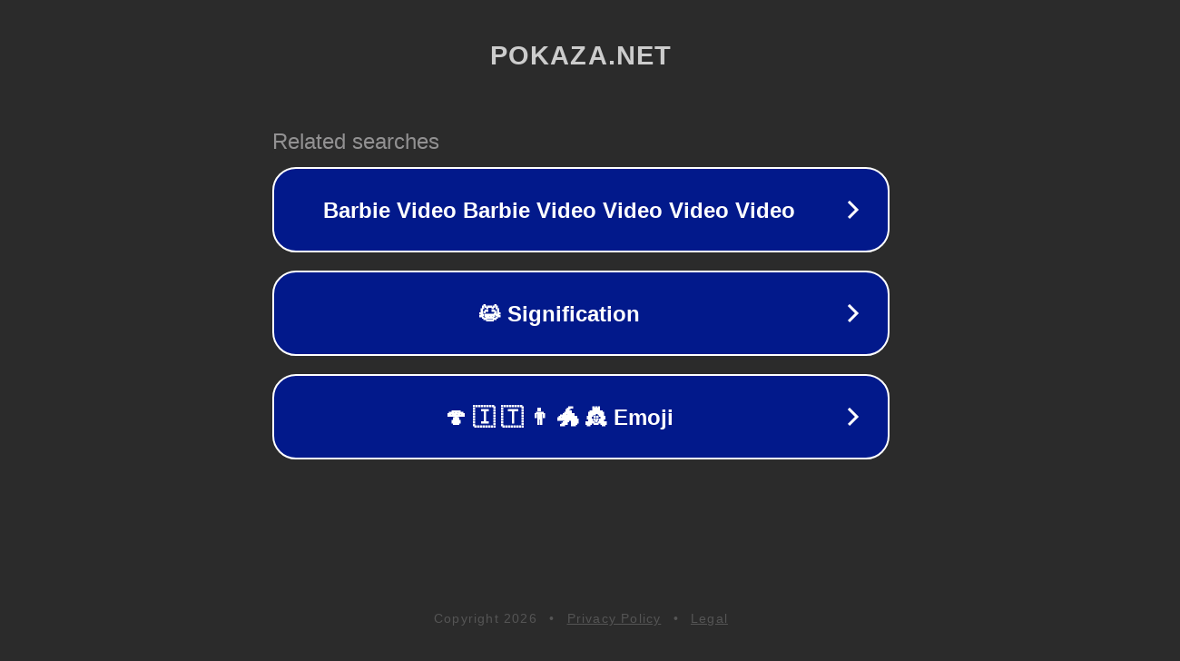

--- FILE ---
content_type: text/html; charset=utf-8
request_url: http://ww25.pokaza.net/flash/play_6317/?subid1=20231005-1459-36f3-b570-74b233e6e4b0
body_size: 1190
content:
<!doctype html>
<html data-adblockkey="MFwwDQYJKoZIhvcNAQEBBQADSwAwSAJBANDrp2lz7AOmADaN8tA50LsWcjLFyQFcb/P2Txc58oYOeILb3vBw7J6f4pamkAQVSQuqYsKx3YzdUHCvbVZvFUsCAwEAAQ==_FQvVn0tx8jYR6+DhStusshWWYR7ROyVRs6sC9u0sFR87T3mkTzBddo7tsZql4gDB5f+S6m+rTh3AaQ8Yds/m7g==" lang="en" style="background: #2B2B2B;">
<head>
    <meta charset="utf-8">
    <meta name="viewport" content="width=device-width, initial-scale=1">
    <link rel="icon" href="[data-uri]">
    <link rel="preconnect" href="https://www.google.com" crossorigin>
</head>
<body>
<div id="target" style="opacity: 0"></div>
<script>window.park = "[base64]";</script>
<script src="/bPXBORDcY.js"></script>
</body>
</html>
